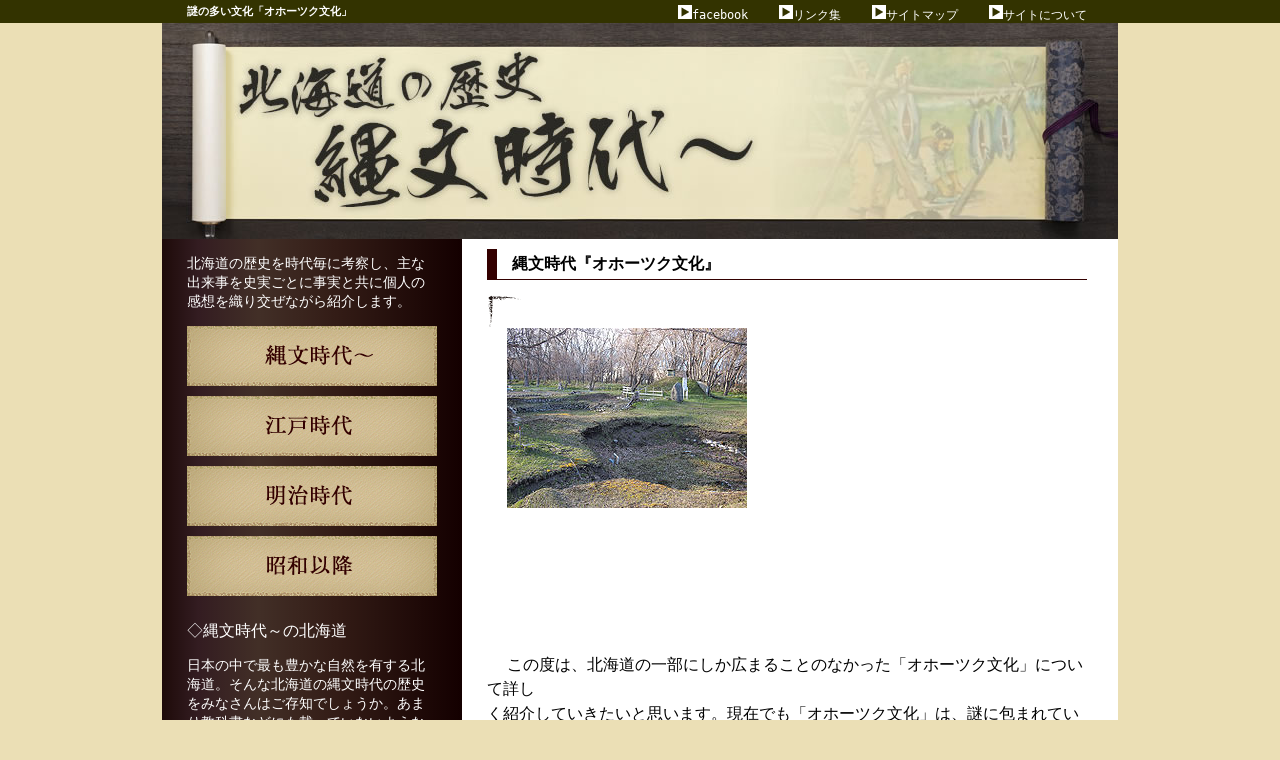

--- FILE ---
content_type: text/html; charset=UTF-8
request_url: http://hokkaido-history.jp/info/ohootuku/
body_size: 4417
content:
<!DOCTYPE html PUBLIC "-//W3C//DTD XHTML 1.0 Transitional//EN" "http://www.w3.org/TR/xhtml1/DTD/xhtml1-transitional.dtd">
<html xmlns="http://www.w3.org/1999/xhtml">
<head>
<meta http-equiv="Content-Type" content="text/html; charset=UTF-8" />
<title>縄文時代『オホーツク文化』  |  北海道の歴史</title>
<link href="http://hokkaido-history.jp/wp-content/themes/hokkaihis/common.css" rel="stylesheet" type="text/css" />
<link href="http://hokkaido-history.jp/wp-content/themes/hokkaihis/font.css" rel="stylesheet" type="text/css" />
<link href="http://hokkaido-history.jp/wp-content/themes/hokkaihis/margi.css" rel="stylesheet" type="text/css" />
<link href="http://hokkaido-history.jp/wp-content/themes/hokkaihis/ue.css" rel="stylesheet" type="text/css" />

<link rel='dns-prefetch' href='//s.w.org' />
		<script type="text/javascript">
			window._wpemojiSettings = {"baseUrl":"https:\/\/s.w.org\/images\/core\/emoji\/12.0.0-1\/72x72\/","ext":".png","svgUrl":"https:\/\/s.w.org\/images\/core\/emoji\/12.0.0-1\/svg\/","svgExt":".svg","source":{"concatemoji":"http:\/\/hokkaido-history.jp\/wp-includes\/js\/wp-emoji-release.min.js?ver=5.2.21"}};
			!function(e,a,t){var n,r,o,i=a.createElement("canvas"),p=i.getContext&&i.getContext("2d");function s(e,t){var a=String.fromCharCode;p.clearRect(0,0,i.width,i.height),p.fillText(a.apply(this,e),0,0);e=i.toDataURL();return p.clearRect(0,0,i.width,i.height),p.fillText(a.apply(this,t),0,0),e===i.toDataURL()}function c(e){var t=a.createElement("script");t.src=e,t.defer=t.type="text/javascript",a.getElementsByTagName("head")[0].appendChild(t)}for(o=Array("flag","emoji"),t.supports={everything:!0,everythingExceptFlag:!0},r=0;r<o.length;r++)t.supports[o[r]]=function(e){if(!p||!p.fillText)return!1;switch(p.textBaseline="top",p.font="600 32px Arial",e){case"flag":return s([55356,56826,55356,56819],[55356,56826,8203,55356,56819])?!1:!s([55356,57332,56128,56423,56128,56418,56128,56421,56128,56430,56128,56423,56128,56447],[55356,57332,8203,56128,56423,8203,56128,56418,8203,56128,56421,8203,56128,56430,8203,56128,56423,8203,56128,56447]);case"emoji":return!s([55357,56424,55356,57342,8205,55358,56605,8205,55357,56424,55356,57340],[55357,56424,55356,57342,8203,55358,56605,8203,55357,56424,55356,57340])}return!1}(o[r]),t.supports.everything=t.supports.everything&&t.supports[o[r]],"flag"!==o[r]&&(t.supports.everythingExceptFlag=t.supports.everythingExceptFlag&&t.supports[o[r]]);t.supports.everythingExceptFlag=t.supports.everythingExceptFlag&&!t.supports.flag,t.DOMReady=!1,t.readyCallback=function(){t.DOMReady=!0},t.supports.everything||(n=function(){t.readyCallback()},a.addEventListener?(a.addEventListener("DOMContentLoaded",n,!1),e.addEventListener("load",n,!1)):(e.attachEvent("onload",n),a.attachEvent("onreadystatechange",function(){"complete"===a.readyState&&t.readyCallback()})),(n=t.source||{}).concatemoji?c(n.concatemoji):n.wpemoji&&n.twemoji&&(c(n.twemoji),c(n.wpemoji)))}(window,document,window._wpemojiSettings);
		</script>
		<style type="text/css">
img.wp-smiley,
img.emoji {
	display: inline !important;
	border: none !important;
	box-shadow: none !important;
	height: 1em !important;
	width: 1em !important;
	margin: 0 .07em !important;
	vertical-align: -0.1em !important;
	background: none !important;
	padding: 0 !important;
}
</style>
	<link rel='stylesheet' id='wp-block-library-css'  href='http://hokkaido-history.jp/wp-includes/css/dist/block-library/style.min.css?ver=5.2.21' type='text/css' media='all' />
<link rel='https://api.w.org/' href='http://hokkaido-history.jp/wp-json/' />
<link rel="EditURI" type="application/rsd+xml" title="RSD" href="http://hokkaido-history.jp/xmlrpc.php?rsd" />
<link rel="wlwmanifest" type="application/wlwmanifest+xml" href="http://hokkaido-history.jp/wp-includes/wlwmanifest.xml" /> 
<link rel='prev' title='北海道旧土人保護法の制定' href='http://hokkaido-history.jp/info/hogo-2/' />
<link rel='next' title='『食文化』' href='http://hokkaido-history.jp/info/syokubunnka/' />
<meta name="generator" content="WordPress 5.2.21" />
<link rel='shortlink' href='http://hokkaido-history.jp/?p=81' />
<link rel="alternate" type="application/json+oembed" href="http://hokkaido-history.jp/wp-json/oembed/1.0/embed?url=http%3A%2F%2Fhokkaido-history.jp%2Finfo%2Fohootuku%2F" />
<link rel="alternate" type="text/xml+oembed" href="http://hokkaido-history.jp/wp-json/oembed/1.0/embed?url=http%3A%2F%2Fhokkaido-history.jp%2Finfo%2Fohootuku%2F&#038;format=xml" />

</head>

<body>
<div class="ue_hed23">
  <div class="ue_hed956">
    <div class="ue_hed_h1">
    <h1>謎の多い文化「オホーツク文化」</h1>
    <!--  <h1>北海道の歴史 | 北海道の歴史を時代ごとに考察</h1> -->
    </div>
    <div class="sitemap_menu2">
      <img src="http://hokkaido-history.jp/wp-content/themes/hokkaihis/img/img01.png" alt="facebook"       width="14" height="14" /><a href="https://facebook.com">facebook</a>　　
      <img src="http://hokkaido-history.jp/wp-content/themes/hokkaihis/img/img01.png" alt="リンク集"       width="14" height="14" /><a href="http://hokkaido-history.jp/links">リンク集</a>　　
      <img src="http://hokkaido-history.jp/wp-content/themes/hokkaihis/img/img01.png" alt="サイトマップ"   width="14" height="14" /><a href="http://hokkaido-history.jp/sitemap">サイトマップ</a>　　
      <img src="http://hokkaido-history.jp/wp-content/themes/hokkaihis/img/img01.png" alt="サイトについて" width="14" height="14" /><a href="http://hokkaido-history.jp/about">サイトについて</a>
    </div><br clear="all" />
  </div>
</div>


<div class="topimg956_216"><a href="http://hokkaido-history.jp/"><img src="http://hokkaido-history.jp/wp-content/themes/hokkaihis/img/jomontop.jpg" width="956" height="216" alt="北海道の歴史" /></a></div>



<script type="text/javascript" src="http://maps.googleapis.com/maps/api/js?sensor=false"></script>
<script type="text/javascript" src="http://hokkaido-history.jp/wp-content/themes/hokkaihis/js/gmap_editor_init.js"></script>



<div class="main">


 <div class="main_L630">
    <div class="mainL_txt1"> 北海道の歴史を時代毎に考察し、主な出来事を史実ごとに事実と共に個人の感想を織り交ぜながら紹介します。</div>
    <div class="menu250"><a href="http://hokkaido-history.jp/jomon"><img src="http://hokkaido-history.jp/wp-content/themes/hokkaihis/img/menu1.png" width="250" height="60" alt="縄文時代〜" /></a></div>
    <div class="menu250"><a href="http://hokkaido-history.jp/edo"><img src="http://hokkaido-history.jp/wp-content/themes/hokkaihis/img/menu2.png" width="250" height="60" alt="江戸時代" /></a></div>
    <div class="menu250"><a href="http://hokkaido-history.jp/meiji"><img src="http://hokkaido-history.jp/wp-content/themes/hokkaihis/img/menu3.png" width="250" height="60" alt="明治時代" /></a></div>
    <div class="menu250"><a href="http://hokkaido-history.jp/showa"><img src="http://hokkaido-history.jp/wp-content/themes/hokkaihis/img/menu4.png" width="250" height="60" alt="昭和以降" /></a></div>

    <div class="mainL_txtmida"> ◇縄文時代～の北海道</div>
    <div class="mainL_txt1"> 
<p>日本の中で最も豊かな自然を有する北海道。そんな北海道の縄文時代の歴史をみなさんはご存知でしょうか。あまり教科書などにも載っていないようなので、結構マニアックな歴史かもしれません。日本全体としての縄文時代の歴史は知っているが、北海道に限定されると全く分からないという人が多いと思われます。私も最近までは、全然知りませんでした。<br />実は、北海道は日本のほかの地方とは、少し違う歴史・文化を歩んでいるのです。この度は、北海道が縄文時代でどのような歴史を歩んできたのかを少しずつ紹介していきたいと思います。<br /><br /></p>
</div>

  </div>


  <div class="main_R600">
    <div class="mida"> 
      <div class="mida_bg"></div>
    縄文時代『オホーツク文化』    </div>
    <div class="bg_001"><img src="http://hokkaido-history.jp/wp-content/themes/hokkaihis/img/bg001.png" width="600" height="33" alt="かっこ1" /></div>
    <div class="det_p262"><img width="240" height="180" src="http://hokkaido-history.jp/wp-content/uploads/2014/05/240px-Moyoro_Shell_Midden.jpg" class="attachment-single-post-thumbnail size-single-post-thumbnail wp-post-image" alt="縄文時代『オホーツク文化』" /></div>
    <div class="det_txt"><p><span style="line-height: 1.5em;">　 この度は、北海道の一部にしか広まることのなかった「オホーツク文化」について詳し</span></p>
<p>く紹介していきたいと思います。現在でも「オホーツク文化」は、謎に包まれていること</p>
<p>が多く、文化のルーツさえも謎に包まれている奥の深い文化です。</p>
<p>&nbsp;</p>
<p>　 北海道が、本州とは別の時代を過ごしていた続縄文時代。そんな続縄文時代の続縄文文</p>
<p>化も定着してきて慣れ親しんでいた5世紀の終わりごろ、北海道の東部やオホーツク海岸</p>
<p>沿いでは、続縄文文化とはまったく異なる文化が芽生え始めました。それが「ホーツク文</p>
<p>化」です。</p>
<p>　 「オホーツク文化」は、オホーツク海岸沿いだけでなく、北海道の東部や道北にも広ま</p>
<p>っていたと考えられていて、樺太や千島のほうでも広まっていたようです。</p>
<p>「オホーツク文化」がどこから広まってきたかというのは、樺太南部で少数民族である</p>
<p>ニヴフによって始まったのではないかとされていますが、はっきりとは分かっておらず謎</p>
<p>に包まれたままです。</p>
<p>　 「オホーツク文化」が広まっていた時代は、本州の時代と照らし合わせると、弥生時代</p>
<p>の終わりごろから、古墳時代や奈良時代を経て平安時代の中期頃に相当します。</p>
<p>「オホーツク文化」を取り入れて生活をしていたオホーツク人は、沿岸部に住んでいた</p>
<p>ので食べ物には困っておらず、船を利用して捕鯨やアザラシやトドなどの海獣狩りを盛ん</p>
<p>に行っていました。漁業以外では、山で狩をして肉や毛皮を手に入れたり、犬を家畜とし</p>
<p>て育てていたそうです。日本で犬食文化が広まっていたとされているのも、この時代で</p>
<p>す。</p>
<p>日本のほかの文化では、見られないような特徴を持っているので、日本の考古学史上で</p>
<p>もっとも異質な文化とされているのが「オホーツク文化」です。</p>
<p>そして「オホーツク文化」は、約800年続いたとされており、北海道でいうと擦文文化</p>
<p>が終わりかけていたころに、オホーツク文化は突然消えてしまいました。消えてしまった</p>
<p>理由に関しては、現在でも謎に包まれたままですが、オホーツク海岸沿いで「オホーツク</p>
<p>文化」が広まっていたということははっきりとした事実のようです。</p>
<p>　 ここまで謎に包まれている文化だと、ロマンが感じられ自分でいろいろと調べたくな</p>
<p>ってしまいますね。「オホーツク文化」に関しての本をご存知の方は、ぜひ教えてくださ</p>
<p>い。</p>
</div>
    <br clear="all" />
    <div class="bg_002"><img src="http://hokkaido-history.jp/wp-content/themes/hokkaihis/img/bg002.png" width="600" height="33" alt="かっこ2" /></div>
    <div class="com600">
      <div class="fb-comments" data-href="http://hokkaido-history.jp/info/ohootuku/" data-num-posts="4" data-width="576"></div>
    </div>
  </div>
  <br clear="all" />
</div>

<div class="ue_foot50">
  <div class="ue_foot_f20b">北海道の歴史</div>
  <div class="ue_foot_f11b"> Copyright © 2013 北海道の歴史 All Rights Reserved.</div>
</div>

<script type='text/javascript' src='http://hokkaido-history.jp/wp-includes/js/wp-embed.min.js?ver=5.2.21'></script>

</body>
</html>


--- FILE ---
content_type: text/css
request_url: http://hokkaido-history.jp/wp-content/themes/hokkaihis/common.css
body_size: 3072
content:
@charset "UTF-8";
/* CSS Document */

*{
	margin:0;
	padding:0;
}
a,a:hover{
	text-decoration:none;
	border:none;
	color: #000;
	margin:0;
	padding:0;
}
body{
	background-color: #EBDFB5;
}
.header {
	height: 27px;
	margin-bottom: 30px;
}
h1{
	font-size:11px;
}.ue_hed01 {
	/* [disabled]width: 906px; */
	padding-top: 5px;
	color: #FFF;
	text-align: right;
	background-color: #3399CC;
	padding-right: 80px;
	margin-right: auto;
	margin-left: auto;
	height: 20px;
	border-bottom-width: 2px;
	border-bottom-style: solid;
	border-bottom-color: #FFF;
}
.ue_hed02 {
	font-size: 11px;
	width: 130px;
	float: left;
	padding-top: 5px;
	padding-bottom: 5px;
	color: #FFF;
}
.ue_hed00 {
	width: 956px;
	margin-right: auto;
	margin-left: auto;
}
.topimg {
	width: 956px;
	margin-right: auto;
	margin-left: auto;
}
.ue_main {
	width: 707px;
	margin-right: 14px;
	margin-left: 20px;
	float: left;
}
.ue_main00 {
	width: 931px;
	margin-right: auto;
	margin-bottom: 20px;
	margin-left: auto;
	padding-left: 25px;
}
.ue_sidebox0 {
	width: 200px;
	margin-right: auto;
	margin-left: auto;
	float: left;
}
.ue_sidebox1 {
	background-color: #FFF;
	width: 188px;
	margin-right: auto;
	margin-left: auto;
	border-right-width: 1px;
	border-left-width: 1px;
	border-right-style: solid;
	border-left-style: solid;
	border-right-color: #A5C9FF;
	border-left-color: #A5C9FF;
	padding-right: 5px;
	padding-left: 5px;
}
.footer {
	margin-right: auto;
	margin-left: auto;
	background-color: #3399CC;
	padding-top: 10px;
	padding-bottom: 5px;
	padding-left: 30px;
	padding-right: 30px;
	border-top-width: 2px;
	border-top-style: solid;
	border-top-color: #FFF;
}
.foot1 {
	background-color: #69F;
	margin-right: auto;
	margin-left: auto;
	width: 100%;
}
.foot2 {
	font-size: 12px;
	background-color: #FFF;
	width: 100%;
	margin-right: auto;
	margin-left: auto;
	padding-top: 5px;
	height: 25px;
}
li {
	list-style-type:none;
}
.linehe70 {
	line-height:70px;
}
.linehe32 {
	line-height:21px;
	padding-top: 16px;
	padding-bottom: 11px;
}
.boder_ue_R1 {
	border-right:solid #99CCFF 1px;
}
.boder_ue_L1 {
	border-left:solid #FFF 1px;
}
.menu00  a{
	color: #FFF;
}
.menu00  a:hover{
	color: #FF0;
}
.katemoji {
	font-size: 90%;
	margin-right: auto;
	margin-left: auto;
	padding-left: 15px;
	background-color: #FFF;
	padding-top: 5px;
}
.hokbo_foot01 {
	font-size: 20px;
	font-weight: bold;
	color: #FFF;
	width: 150px;
	float: left;
	padding-top: 10px;
	margin-right: 15px;
}
.hokbo_foot02 {
	width: 780px;
	float: left;
	color: #FFF;
}
.hokbo_footmenu1 {
	font-size: 14px;
	float: left;
	width: 100px;
	margin-right: 25px;
}
.hokbo_footcopy {
	font-size: 10px;
	padding-top: 5px;
	float: left;
	width: 280px;
}
.top_cowimg {
	height: 65px;
	width: 100px;
	float: left;
	margin-right: 15px;
	padding-top: 65px;
	padding-left: 200px;
}
.footer00 {
	margin-right: auto;
	margin-left: auto;
	width: 956px;
}
.hokbo_menubox01 {
	float: left;
	width: 130px;
	margin-right: 20px;
}
.menu_rogo {
	width: 130px;
	margin-right: auto;
	margin-left: auto;
	/* [disabled]float: left; */
}
.side_menu {
	color: #FFF;
	background-color: #000;
	height: 50px;
	width: 130px;
	float: left;
}
.hokbo_menubox01 ul {
	width: 130px;
}
.hokbo_menubox01 li {
	width: 128px;
	color: #FFF;
	background: #45484d; /* Old browsers */
	background: -moz-linear-gradient(top,  #45484d 0%, #000000 100%); /* FF3.6+ */
	background: -webkit-gradient(linear, left top, left bottom, color-stop(0%,#45484d), color-stop(100%,#000000)); /* Chrome,Safari4+ */
	background: -webkit-linear-gradient(top,  #45484d 0%,#000000 100%); /* Chrome10+,Safari5.1+ */
	background: -o-linear-gradient(top,  #45484d 0%,#000000 100%); /* Opera 11.10+ */
	background: -ms-linear-gradient(top,  #45484d 0%,#000000 100%); /* W3C */

filter: progid:DXImageTransform.Microsoft.gradient( startColorstr='#45484d', endColorstr='#000000',GradientType=0 ); /* IE6-9 */
	font-family: "ＭＳ Ｐ明朝", "MS PMincho", "ヒラギノ明朝 Pro W3", "Hiragino Mincho Pro", serif;
	font-size: 18px;
	margin-bottom: 10px;
	height: 48px;
	line-height: 48px;
	border: 1px solid #000;
}
.hokbo_menubox01 ul li a {
	color: #FFF;
	display: block;
	width: 113px;
	padding-left: 15px;
}
.hokbo_menubox01 ul li a:hover {
	color: #FF0;
	background: #000000; /* Old browsers */

background: -moz-linear-gradient(top,  #000000 0%, #45484d 100%); /* FF3.6+ */

background: -webkit-gradient(linear, left top, left bottom, color-stop(0%,#000000), color-stop(100%,#45484d)); /* Chrome,Safari4+ */

background: -webkit-linear-gradient(top,  #000000 0%,#45484d 100%); /* Chrome10+,Safari5.1+ */

background: -o-linear-gradient(top,  #000000 0%,#45484d 100%); /* Opera 11.10+ */

background: -ms-linear-gradient(top,  #000000 0%,#45484d 100%); /* IE10+ */

background: linear-gradient(to bottom,  #000000 0%,#45484d 100%); /* W3C */

filter: progid:DXImageTransform.Microsoft.gradient( startColorstr='#000000', endColorstr='#45484d',GradientType=0 ); /* IE6-9 */


}
.imgboxside1 {
	width: 130px;
	margin-right: auto;
	margin-left: auto;
	text-align: center;
	padding-top: 30px;
}
.hokbo_erea1 {
	float: left;
	width: 748px;
	margin-right: auto;
	margin-left: auto;
	border: 1px solid #CCC;
}
.erea_title {
	color: #FFF;
	background-color: background
: #45484d; /* Old browsers */  							background: -moz-linear-gradient(top,  #45484d 0%, #000000 98%); /* FF3.6+ */
	background: -webkit-gradient(linear, left top, left bottom, color-stop(0%,#45484d), color-stop(98%,#000000)); /* Chrome,Safari4+ */
	background: -webkit-linear-gradient(top,  #45484d 0%,#000000 98%); /* Chrome10+,Safari5.1+ */
	background: -o-linear-gradient(top,  #45484d 0%,#000000 98%); /* Opera 11.10+ */
	background: -ms-linear-gradient(top,  #45484d 0%,#000000 98%); /* IE10+ */
	background: linear-gradient(to bottom,  #45484d 0%,#000000 98%); /* W3C */
filter: progid:DXImageTransform.Microsoft.gradient( startColorstr='#45484d', endColorstr='#000000',GradientType=0 ); /* IE6-9 */;
	/* [disabled]height: 22px; */
	padding-left: 15px;
	padding-top: 4px;
	font-size: 18px;
	font-family: "ヒラギノ角ゴ Pro W3", "Hiragino Kaku Gothic Pro", "メイリオ", Meiryo, Osaka, "ＭＳ Ｐゴシック", "MS PGothic", sans-serif;
	padding-bottom: 4px;
	margin-bottom: 15px;
	margin-right: auto;
	margin-left: auto;
}
.hokbo_erea2 {
	width: 348px;
	margin-left: 14px;
	float: left;
	margin-bottom: 15px;
	height: 148px;
	border: 1px solid #CCC;
	margin-right: 6px;
}
.erea_img {
	height: 148px;
	width: 200px;
	float: left;
}
.hokbo_erea_list1 {
	font-size: 12px;
	background-color: #FFF;
	width: 348px;
	border: 1px solid #CCC;
}
.hokbo_erealist1_1_1 {
	width: 50px;
	margin-right: 15px;
	padding-left: 10px;
	float: left;
	text-align: center;
}
.hokbo_erealist1_1 {
	width: 348px;
	margin-right: auto;
	margin-left: auto;
	height: 18px;
	padding-top: 2px;
}
.hokbo_erealist1_1_2 {
	width: 273px;
	float: left;
}
.hokbo_erealist1_2 {
	background-color: #E1E1E1;
	height: 18px;
	width: 348px;
	padding-top: 2px;
	margin-right: auto;
	margin-left: auto;
}
.hokbo_dttxtbox0 {
	float: left;
	width: 330px;
}
.hokbo_dttitle {
	font-family: "ＭＳ Ｐ明朝", "MS PMincho", "ヒラギノ明朝 Pro W3", "Hiragino Mincho Pro", serif;
	font-size: 17px;
	width: 330px;
	font-weight: bold;
	float: left;
	margin-bottom: 15px;
	padding-top: 5px;
}
.hokbo_dttxt {
	font-size: 13px;
	float: left;
	width: 330px;
	line-height: 2.8em;
}
.hokbo_dtmap {
	width: 698px;
	border: 1px solid #CCC;
	margin-right: auto;
	margin-left: auto;
	margin-bottom: 30px;
}
.hokbo_come0 {
	width: 698px;
	margin-right: auto;
	margin-left: auto;
	border: 1px solid #CCC;
	margin-bottom: 30px;
}
.hokbo_cometitle {
	color: #FFF;
	background-color: background
: #45484d; /* Old browsers */  								background: -moz-linear-gradient(top,  #45484d 0%, #000000 98%); /* FF3.6+ */
	background: -webkit-gradient(linear, left top, left bottom, color-stop(0%,#45484d), color-stop(98%,#000000)); /* Chrome,Safari4+ */
	background: -webkit-linear-gradient(top,  #45484d 0%,#000000 98%); /* Chrome10+,Safari5.1+ */
	background: -o-linear-gradient(top,  #45484d 0%,#000000 98%); /* Opera 11.10+ */
	background: -ms-linear-gradient(top,  #45484d 0%,#000000 98%); /* IE10+ */
	background: linear-gradient(to bottom,  #45484d 0%,#000000 98%); /* W3C */
filter: progid:DXImageTransform.Microsoft.gradient( startColorstr='#45484d', endColorstr='#000000',GradientType=0 ); /* IE6-9 */;
	width: 683px;
	font-family: "ヒラギノ角ゴ Pro W3", "Hiragino Kaku Gothic Pro", "メイリオ", Meiryo, Osaka, "ＭＳ Ｐゴシック", "MS PGothic", sans-serif;
	font-size: 18px;
	/* [disabled]height: 22px; */
	padding-left: 15px;
	padding-top: 4px;
	margin-right: auto;
	margin-left: auto;
	margin-bottom: 10px;
	padding-bottom: 4px;
	float: left;
}
.hokbo_cometxt {
	width: 668px;
	margin-right: auto;
	margin-left: auto;
	float: left;
	padding-right: 15px;
	padding-left: 15px;
	margin-bottom: 10px;
}
.hokbo_dt1 {
	float: left;
	width: 748px;
	margin-right: auto;
	margin-left: auto;
	border: 1px solid #CCC;
}
.hokbo_dt2 {
	width: 350px;
	margin-left: 25px;
	float: left;
	margin-right: 20px;
	margin-bottom: 30px;
}
.dt_img {
	height: 300px;
	width: 350px;
	margin-bottom: 20px;
}
.hokbo_dt_list1 {
	font-size: 12px;
	background-color: #FFF;
	width: 348px;
	border: 1px solid #CCC;
}
.hokbo_dtlist1_1_1 {
	width: 50px;
	margin-right: 15px;
	padding-left: 10px;
	float: left;
	text-align: center;
}
.hokbo_dtlist1_1 {
	width: 348px;
	margin-right: auto;
	margin-left: auto;
	/* [disabled]height: 18px; */
	padding-top: 2px;
}
.hokbo_dtlist1_1_2 {
	width: 273px;
	float: left;
}
.hokbo_dtlist1_2 {
	background-color: #E1E1E1;
	/* [disabled]height: 18px; */
	width: 348px;
	padding-top: 2px;
	margin-right: auto;
	margin-left: auto;
}.hokbo_ereamap {
	height: 298px;
	width: 718px;
	border: 1px solid #CCC;
	margin-right: auto;
	margin-left: auto;
	margin-bottom: 30px;
}
.hokbo_erea3 {
	font-family: "ＭＳ Ｐ明朝", "MS PMincho", "ヒラギノ明朝 Pro W3", "Hiragino Mincho Pro", serif;
	font-size: 17px;
	float: left;
	padding-left: 15px;
	padding-top: 5px;
	margin-bottom: 5px;
	width: 133px;
	font-weight: bold;
}
.hokbo_erea4 {
	font-size: 12px;
	padding-left: 15px;
	float: left;
	width: 123px;
	padding-right: 10px;
	line-height: 1.3em;
}
.hokbo_erea3 a:hover {
	color: #900;
}
.hokbo_ereatxt {
	width: 708px;
	margin-right: auto;
	margin-left: auto;
	margin-bottom: 15px;
	border: 1px dotted #CCC;
	border-radius: 5px;
	padding: 5px;
}
.otaru_L2 {
	background-color: #3399CC;
	float: left;
	width: 25px;
	height: 500px;
	border-radius: 0px 0px 12px 12px;
}
.otaru_L3 {
	width: 270px;
}
.aba_L2 {
	width: 280px;
	margin-right: auto;
	margin-left: auto;
}
.otaru_menu {
	height: 30px;
	width: 200px;
	border-bottom-width: 1px;
	border-bottom-style: solid;
	border-bottom-color: #3399CC;
	font-size: 18px;
	padding-left: 15px;
	padding-top: 10px;
}
.otaru_menu:hover {
	height: 30px;
	width: 200px;
	border-bottom-width: 1px;
	border-bottom-style: solid;
	border-bottom-color: #3399CC;
	font-size: 18px;
	padding-left: 15px;
	padding-top: 10px;
	background-color: #F99;
	color: #FFF;
}
.otaru_hedbg {
	background-color: #3399CC;
	height: 25px;
	width: 25px;
	float: left;
	margin-right: 770px;
	margin-bottom: 0px;
}
.otaru_menu  a{
	display:block;
	color: #000;
}
.otaru_menu  a:hover{
	color: #FFF;
}
.otaru_menu p {
	padding-top: 10px;
	padding-left: 15px;
	margin-bottom: 10px;
}
.details_mida {
	font-size: 18px;
	margin-bottom: 15px;
	padding-left: 15px;
	width: 580px;
	font-weight: bold;
	font-family: "ＭＳ Ｐ明朝", "MS PMincho", "ヒラギノ明朝 Pro W3", "Hiragino Mincho Pro", serif;
}
.details_txt {
	font-size: 14px;
	margin-bottom: 15px;
	line-height: 1.5em;
	width: 565px;
	background-color: #FFF;
	padding: 15px;
	border-radius: 8px;
}
.details_img {
	float: left;
	height: 270px;
	width: 360px;
	margin-right: 15px;
	margin-bottom: 15px;
}
.details_sbox0 {
	float: left;
	width: 210px;
	margin-bottom: 15px;
	background-color: #FFF;
	padding-left: 10px;
	padding-top: 3px;
	border-radius: 5px;
}
.otaru_map {
	height: 248px;
	width: 590px;
	margin-bottom: 15px;
	border: 1px solid #3399CC;
}
.commentbox {
	width: 590px;
	border: 1px solid #3399CC;
	background-color: #FFF;
}
.comment_mida {
	color: #FFF;
	background-color: #3399CC;
	width: 580px;
	margin-bottom: 10px;
	padding-left: 10px;
	padding-top: 10px;
	padding-bottom: 10px;
}
.comment_txt {
	width: 570px;
	margin-bottom: 10px;
	padding-right: 10px;
	padding-left: 10px;
}
.details_s1 {
	font-size: 11px;
	color: #3399CC;
	margin-bottom: 2px;
}
.details_s2 {
	font-size: 11px;
	color: #333333;
	margin-bottom: 5px;
}
.aba_title {
	font-family: "ＭＳ Ｐ明朝", "MS PMincho", "ヒラギノ明朝 Pro W3", "Hiragino Mincho Pro", serif;
	font-size: 50px;
	font-weight: bold;
	color: #06C;
	text-align: center;
	width: 250px;
	margin-right: auto;
	margin-left: auto;
	padding-top: 20px;
	padding-bottom: 30px;
}
.aba_menu1 {
	font-family: "ＭＳ Ｐ明朝", "MS PMincho", "ヒラギノ明朝 Pro W3", "Hiragino Mincho Pro", serif;
	font-size: 20px;
	color: #333;
	height: 40px;
	width: 190px;
	margin-right: auto;
	margin-left: auto;
	padding-top: 20px;
	padding-left: 60px;
	background-image: url(../img/menubg80white.png);
	background-repeat: repeat-x;
	cursor: pointer;
}
.aba_menu2 {
	font-family: "ＭＳ Ｐ明朝", "MS PMincho", "ヒラギノ明朝 Pro W3", "Hiragino Mincho Pro", serif;
	font-size: 20px;
	color: #333;
	height: 40px;
	width: 190px;
	margin-right: auto;
	margin-left: auto;
	padding-top: 20px;
	padding-left: 60px;
	;
	background-image: url(../img/menubg50white.png);
	background-repeat: repeat-x;
	cursor: pointer;
}
.aba_menu1:hover {
	background-image: url(../img/menubg80blue.png);
	background-repeat: repeat-x;
}
.aba_menu2:hover {
	background-image: url(../img/menubg50blue.png);
	background-repeat: repeat-x;
}
.aba_ichiran {
	width: 552px;
	background-color: #FFF;
	padding: 15px;
	margin-right: auto;
	margin-left: auto;
	border: 1px solid #09C;
	margin-bottom: 15px;
	border-radius: 8px;
}
.aba_ichiL {
	width: 380px;
	float: left;
	margin-right: 20px;
}
.aba_ichiR {
	float: left;
	height: 80px;
	width: 150px;
}
.aba_ichi_title {
	font-weight: bold;
	margin-bottom: 5px;
	font-family: "ＭＳ Ｐ明朝", "MS PMincho", "ヒラギノ明朝 Pro W3", "Hiragino Mincho Pro", serif;
	font-size: 18px;
}
.aba_ichi_txt {
	font-size: 12px;
	color: #666;
	line-height: 1.1em;
}
.hed_kushiro {
	background-color: #FFF;
	width: 916px;
	margin-right: auto;
	margin-left: auto;
	padding: 10px;
}
.wrapper_kushiro {
	background-color: #003366;
	width: 936px;
	margin-right: auto;
	margin-left: auto;
	padding-right: 10px;
	padding-left: 10px;
}
.main_kushiro {
	background-color: #FFF;
	width: 936px;
	margin-right: auto;
	margin-left: auto;
	margin-bottom: 10px;
}
.foot_kushiro {
	color: #FFF;
	background-color: #036;
	width: 936px;
	margin-right: auto;
	margin-left: auto;
	padding-top: 10px;
	padding-bottom: 10px;
}
.rogo_kushiro {
	float: left;
	width: 270px;
	margin-right: auto;
	margin-left: auto;
	margin-bottom: 5px;
}
.kusshiro_h1 {
	font-family: "ヒラギノ角ゴ Pro W3", "Hiragino Kaku Gothic Pro", "メイリオ", Meiryo, Osaka, "ＭＳ Ｐゴシック", "MS PGothic", sans-serif;
	font-size: 20px;
	color: #000;
	font-weight: bold;
	text-align: right;
	float: left;
	width: 646px;
	padding-top: 10px;
	padding-bottom: 20px;
}
.kushiro_sitemap_menu1 {
	text-align: right;
	float: left;
	width: 646px;
	font-size: 12px;
	line-height: 12px;
	height: 12px;
	font-family: "ＭＳ ゴシック", "MS Gothic", "Osaka－等幅", Osaka-mono, monospace;
}
.sitemap_menu2 {
	text-align: right;
	float: left;
	width: 420px;
	font-size: 12px;
	height: 15px;
	font-family: "ＭＳ ゴシック", "MS Gothic", "Osaka－等幅", Osaka-mono, monospace;
	padding-top: 5px;
}
.kushiro_menu1box {
	width: 916px;
	margin-right: auto;
	margin-left: auto;
}
.kushiro_menu1_1 {
	float: left;
	height: 50px;
	width: 130px;
	margin-right: 1px;
}
.kushiro_menu1_2 {
	float: left;
	height: 50px;
	width: 130px;
}
.kushiro_ft1 {
	font-family: "ヒラギノ角ゴ Pro W3", "Hiragino Kaku Gothic Pro", "メイリオ", Meiryo, Osaka, "ＭＳ Ｐゴシック", "MS PGothic", sans-serif;
	font-size: 20px;
	font-weight: bold;
	text-align: center;
	margin-right: auto;
	margin-left: auto;
}
.kushiro_ft2 {
	font-size: 11px;
	text-align: center;
	margin-right: auto;
	margin-left: auto;
}
.ue_hed23 {
	height: 23px;
	background-color: #330;
	color: #FFF;
}
.topimg956_100 {
	height: 100px;
	width: 956px;
	margin-right: auto;
	margin-left: auto;
}
.topimg956_400 {
	height: 400px;
	width: 956px;
	margin-right: auto;
	margin-left: auto;
}
.topimg956_216 {
	height: 216px;
	width: 956px;
	margin-right: auto;
	margin-left: auto;
}
.menu50 {
	background-image: url(../img/menubg.jpg);
	height: 50px;
	margin-right: auto;
	margin-left: auto;
	text-align: center;
}
.main {
	background-color: #FFF;
	width: 956px;
	margin-right: auto;
	margin-left: auto;
	/* [disabled]padding-top: 30px; */
	/* [disabled]padding-right: 25px; */
	/* [disabled]padding-left: 25px; */
	padding-bottom: 30px;
}
.menu1_1 {
	float: left;
	height: 50px;
	width: 128px;
	border-left-width: 1px;
	border-left-style: solid;
	border-left-color: #FFF;
}
.menu1_2 {
	float: left;
	height: 50px;
	width: 128px;
	border-left-width: 1px;
	border-left-style: solid;
	border-left-color: #FFF;
	border-right-width: 1px;
	border-right-style: solid;
	border-right-color: #FFF;
}
.menu_center {
	margin-right: auto;
	margin-left: auto;
	width: 904px;
}
.ue_foot50 {
	margin-right: auto;
	margin-left: auto;
	text-align: center;
	padding-top: 5px;
	padding-bottom: 5px;
	height: 40px;
	background-color: #330;
}
.ue_foot_f20b {
	font-family: "ヒラギノ角ゴ Pro W3", "Hiragino Kaku Gothic Pro", "メイリオ", Meiryo, Osaka, "ＭＳ Ｐゴシック", "MS PGothic", sans-serif;
	font-size: 20px;
	font-weight: bold;
	color: #FFF;
	margin-right: auto;
	margin-left: auto;
	line-height: 1em;
}
.ue_foot_f11b {
	font-family: "ヒラギノ角ゴ Pro W3", "Hiragino Kaku Gothic Pro", "メイリオ", Meiryo, Osaka, "ＭＳ Ｐゴシック", "MS PGothic", sans-serif;
	font-size: 11px;
	color: #FFF;
	margin-right: auto;
	margin-left: auto;
}
.ue_hed_h1 {
	font-family: "ヒラギノ角ゴ Pro W3", "Hiragino Kaku Gothic Pro", "メイリオ", Meiryo, Osaka, "ＭＳ Ｐゴシック", "MS PGothic", sans-serif;
	font-size: 13px;
	font-weight: bold;
	line-height: 23px;
	height: 23px;
	float: left;
	width: 480px;
}
.ue_hed956 {
	width: 906px;
	margin-right: auto;
	margin-left: auto;
	padding-right: 25px;
	padding-left: 25px;
}
.menu250 {
	height: 60px;
	width: 250px;
	margin-bottom: 10px;
	margin-right: auto;
	margin-left: auto;
}
.sitemap_menu2 a{
	color:#FFFFFF;
}


--- FILE ---
content_type: text/css
request_url: http://hokkaido-history.jp/wp-content/themes/hokkaihis/font.css
body_size: 603
content:
.for {
	color: #FF0000;
}
.forBo {
	font-weight: bold;
}
.forBi12 {
	color: #FF0000;
	font-size: 120%;
}
.forBoBi12 {
	font-weight: bold;
	color: #FF0000;
	font-size: 120%;
}
.forBoBi15 {
	font-weight: bold;
	color: #FF0000;
	font-size: 150%;
}
.fob {
	color: #990000;
}
.foW {
	color: #FFF;
}
.foblue {
	color: #0099CC;
}
.fobBo {
	font-weight: bold;
	color: #990000;
}
.fobBi12 {
	color: #990000;
	font-size: 120%;
}
.fobBoBi12 {
	font-weight: bold;
	color: #990000;
	font-size: 120%;
}
.fobBoBi15 {
	font-weight: bold;
	color: #990000;
	font-size: 150%;
}
.fobBoBi20 {
	font-size: 200%;
	font-weight: bold;
	color: #990000;
}

.foBo {
	font-weight: bold;
}
.fog {
	color: #030;
}
.fob120 {
	font-size: 120%;
	font-weight: bold;
}
.fob150 {
	font-size: 150%;
	font-weight: bold;
}
.fo120 {
	font-size: 120%;
}
.fo150 {
	font-size: 150%;
}
.fo90 {
	font-size: 90%;
}
.fo80 {
	font-size: 80%;
}
.fo90Blue {
	font-size: 90%;
	color: #069;
}
.fo200RB {
	font-size: 200%;
	line-height: normal;
	font-weight: bold;
	color: #FF0000;
}
.fo200BL {
	font-size: 200%;
	line-height: normal;
	font-weight: bold;
	color: #003399;
}
.fo200GR {
	font-size: 200%;
	line-height: normal;
	font-weight: bold;
	color: #006600;
}
.fo200BLwaku {
	font-size: 200%;
	line-height: normal;
	font-weight: bold;
	color: #003399;
	background: #D5FAFA;
	border: 1px dotted #003366;
	padding: 20px;
	width: auto;
}
.fo150RB {
	font-size: 150%;
	line-height: normal;
	font-weight: bold;
	color: #FF0000;
}
.fo200RBwaku {
	font-size: 200%;
	line-height: normal;
	font-weight: bold;
	color: #FF0000;
	background: #FFCC99;
	border: 1px dotted #990000;
	padding: 20px;
	width: auto;
}
.foShiro {
	color: #FFFFFF;
}
.fo150GR {
	font-size: 150%;
	line-height: normal;
	font-weight: bold;
	color: #006600;
}
.mida14pt {
	font-size: 14pt;
	font-weight: bold;
	color: #930;
}
.mida20pt {
	font-size: 20pt;
	font-weight: bold;
	color: #960;
}
.fo90redB {
	font-size: 90%;
	font-weight: bold;
	color: #F00;
}
.fo90red {
	font-size: 90%;
	color: #F00;
}
.fo120GR {
	font-size: 120%;
	line-height: normal;
	font-weight: bold;
	color: #006600;
}
.foGR_bold {
	line-height: normal;
	font-weight: bold;
	color: #006600;
}
.foBR_bold {
	line-height: normal;
	font-weight: bold;
	color: #900;
}
.foBR {
	line-height: normal;
	color: #900;
}
.fo90caption {
	font-size: 90%;
	line-height: 1.3em;
}
.y200 {
	font-size: 200%;
	color: #FDE200;
}
.B200 {
	font-size: 200%;
	color: #2EB8EF;
}
.eve_midashGreen {
	color: #060;
	margin-bottom: 8px;
	line-height: 1.3;
	font-size: 110%;
}
.fo300RB {
	font-size: 300%;
	line-height: normal;
	font-weight: bold;
	color: #FF0000;
}
.yomi_title {
	font-size: 120%;
	margin-bottom: 8px;
	letter-spacing: -0.05em;
}
.yomi_Hon {
	letter-spacing: -0.05em;
}
.yomi_iro_shimen {
	color: #F00;
}
.foBblack {
	font-weight: bolder;
	color: #000;
}
.foblack {
	color: #000;
}


--- FILE ---
content_type: text/css
request_url: http://hokkaido-history.jp/wp-content/themes/hokkaihis/margi.css
body_size: 571
content:
.mb05 {
	margin-bottom: 5px;
}
.mb10 {
	margin-bottom: 5px;
}
.mb15 {
	margin-bottom: 15px;
}
.mb20 {
	margin-bottom: 20px;
}
.mb30 {
	margin-bottom: 30px;
}
.mb30clear {
	clear: both;
	margin-bottom: 30px;
}
.mb50 {
	margin-bottom: 50px;
}
.mr05 {
	margin-right: 5px;
}
.mr10 {
	margin-right: 10px;
}
.mr15 {
	margin-right: 15px;
}
.mr20 {
	margin-right: 20px;
}
.mr40 {
	margin-right: 40px;
}
.ml30 {
	margin-left: 30px;
}
.ml30b15 {
	margin-bottom: 15px;
	margin-left: 30px;
}
.mlr0202 {
	margin-right: 2px;
	margin-left: 2px;
}
.mlr0505 {
	margin-right: 5px;
	margin-left: 5px;
}
.mlr1010 {
	margin-right: 10px;
	margin-left: 10px;
}
.mlr2020 {
	margin-right: 20px;
	margin-left: 20px;
}
.Rmb05 {
	margin-bottom: 10px;
	text-align: right;
}
.Rmb10 {
	margin-bottom: 5px;
	text-align: right;
}
.Rmb15 {
	margin-bottom: 15px;
	text-align: right;
}
.Rmb20 {
	margin-bottom: 20px;
	text-align: right;
}
.Rmb30 {
	margin-bottom: 30px;
	text-align: right;
}
.Rmb50 {
	margin-bottom: 50px;
	text-align: right;
}
.Cmb05 {
	margin-bottom: 10px;
	text-align: center;
}
.Cmb10 {
	margin-bottom: 5px;
	text-align: center;
}
.Cmb15 {
	margin-bottom: 15px;
	text-align: center;
}
.Cmb20 {
	margin-bottom: 20px;
	text-align: center;
}
.Cmb30 {
	margin-bottom: 30px;
	text-align: center;
}
.Cmb50 {
	margin-bottom: 50px;
	text-align: center;
}
.mr05 {
	margin-right: 5px;
}
.mr10 {
	margin-right: 10px;
}
.mr15 {
	margin-right: 15px;
}
.mr20 {
	margin-right: 20px;
}
.mlr0202 {
	margin-right: 2px;
	margin-left: 2px;
}
.mlr0505 {
	margin-right: 5px;
	margin-left: 5px;
}
.mlr1010 {
	margin-right: 10px;
	margin-left: 10px;
}
.mlr2020 {
	margin-right: 20px;
	margin-left: 20px;
}
.clear {
	font-size: 1px;
	line-height: 1px;
	clear: both;
}
.floL0 {
	float: left;
}
.floL5mb5 {
	float: left;
	margin-bottom: 5px;
	display: block;
	margin-right: 5px;
}
.floL10 {
	line-height: normal;
	display: block;
	float: left;
	margin: 0px 10px 5px 0px;
}
.floL15 {
	line-height: normal;
	display: block;
	float: left;
	margin: 0px 15px 5px 0px;
}
.floL20 {
	line-height: normal;
	display: block;
	float: left;
	margin: 0px 20px 5px 0px;
}
.floL30 {
	line-height: normal;
	display: block;
	float: left;
	margin: 0px 30px 5px 0px;
}
.floR10 {
	line-height: normal;
	display: block;
	float: right;
	margin: 0px 0px 5px 10px;
}
.floR15 {
	line-height: normal;
	display: block;
	float: right;
	margin: 0px 0px 5px 15px;
}
.floR20 {
	line-height: normal;
	display: block;
	float: right;
	margin: 0px 0px 5px 20px;
}
.w90 {
	width: 90%;
}
.w95 {
	width: 95%;
}
.center {
	text-align: center;
}
.floL20B30 {
	line-height: normal;
	display: block;
	float: left;
	margin: 0px 20px 30px 0px;
}
.floLboth20B30 {
	line-height: normal;
	display: block;
	float: left;
	margin: 0px 20px 30px;
}
.mb20clear {
	clear: both;
	margin-bottom: 20px;
}
.mb10clear {
	clear: both;
	margin-bottom: 10px;
}
.floLml50mr20mb30 {
	line-height: normal;
	display: block;
	float: left;
	margin: 0px 20px 30px 60px;
}
.floL10top15 {
	float: left;
	margin-top: 15px;
	margin-left: 10px;
}
.mt05 {
	margin-top: 5px;
}
.mt10 {
	margin-top: 10px;
}
.mbox3030 {
	height: 30px;
	width: 30px;
}
.mbox5050 {
	height: 50px;
	width: 50px;
}
.floL15b15 {
	line-height: normal;
	display: block;
	float: left;
	margin: 0px 15px 15px 0px;
}
.waku_h120 {
	height: 120px;
	width: 350px;
}
.waku_h130 {
	height: 130px;
	width: 350px;
}
.imcen {
	text-align: center;
	width: 100%;
	margin-right: auto;
	margin-left: auto;
	margin-bottom: 10px;
}


--- FILE ---
content_type: text/css
request_url: http://hokkaido-history.jp/wp-content/themes/hokkaihis/ue.css
body_size: 3572
content:
@charset "UTF-8";
/* CSS Document */

.ue_lineupbox0 {
	width: 705px;
	margin-right: auto;
	margin-left: auto;
	border-right-width: 1px;
	border-left-width: 1px;
	border-right-style: solid;
	border-left-style: solid;
	border-right-color: #A5C9FF;
	border-left-color: #A5C9FF;
	background-color: #FFF;
}
.ue_newsbox0 {
	background-color: #FFF;
	width: 705px;
	margin-right: auto;
	margin-left: auto;
	border-right-width: 1px;
	border-left-width: 1px;
	border-right-style: solid;
	border-left-style: solid;
	border-right-color: #A5C9FF;
	border-left-color: #A5C9FF;
}
.ue_lineupbox1 {
	height: 150px;
	width: 325px;
	margin-left: 18px;
	margin-top: 15px;
	margin-bottom: 5px;
	float: left;
}
.ue_line_p {
	height: 150px;
	width: 150px;
	float: left;
}
.ue_line_name {
	font-family: "ヒラギノ角ゴ Pro W3", "Hiragino Kaku Gothic Pro", "メイリオ", Meiryo, Osaka, "ＭＳ Ｐゴシック", "MS PGothic", sans-serif;
	font-size: 17px;
	color: #336699;
	width: 160px;
	font-weight: bold;
	margin-left: 10px;
	float: left;
	padding-left: 5px;
	padding-top: 5px;
	padding-bottom: 5px;
}
.ue_jan {
	font-size: 13px;
	background-color: #FC0;
	margin-left: 10px;
	padding-top: 2px;
	padding-bottom: 2px;
	float: left;
	width: 25%;
	padding-left: 5px;
}
.ue_line_to {
	font-size: 13px;
	margin-left: 10px;
	padding-left: 5px;
	float: left;
	padding-top: 3px;
	padding-bottom: 3px;
	width: 160px;
}
.ue_line_txt {
	font-size: 11px;
	width: 160px;
	margin-left: 10px;
	padding-top: 3px;
	padding-bottom: 3px;
	float: left;
	padding-left: 5px;
}
.ue_newsbox1 {
	width: 675px;
	margin-right: auto;
	margin-left: auto;
	padding-top: 15px;
	background-color: #FFF;
}
.ue_news_day {
	font-family: Helvetica, sans-serif;
	font-size: 18px;
	width: 95px;
	margin-right: 15px;
	float: left;
}
.ue_news_mida {
	font-family: "メイリオ", Meiryo, Osaka, "ＭＳ Ｐゴシック", "MS PGothic", sans-serif;
	font-size: 16px;
	color: #900;
	float: left;
	font-weight: bold;
}
.ue_news_txt {
	font-size: 14px;
	margin-left: 110px;
	font-weight: lighter;
	font-family: "ヒラギノ角ゴ Pro W3", "Hiragino Kaku Gothic Pro", "メイリオ", Meiryo, Osaka, "ＭＳ Ｐゴシック", "MS PGothic", sans-serif;
}
.shosaibox1 {
	margin-top: 5px;
	margin-right: auto;
	margin-bottom: auto;
	padding-left: 15px;
	padding-right: 30px;
	width: 275px;
	float: left;
}
.shosai_p {
	height: 275px;
	width: 275px;
	margin-bottom: 10px;
}
.shosai_title {
	font-size: 17px;
	margin-bottom: 20px;
}
.shosai_txt {
	font-size: 13px;
	line-height: 2em;
}
.shosaibox2 {
	width: 372px;
	float: left;
}
.comebox1 {
	margin-right: auto;
	margin-left: auto;
	padding-right: 15px;
	padding-left: 15px;
}
.shosailistbox0 {
	width: 263px;
	border: 1px solid #A5C9FF;
	padding: 5px;
}
.shosailistbox1 {
	border-bottom-width: 1px;
	border-bottom-style: dotted;
	border-bottom-color: #A5C9FF;
	font-family: "ヒラギノ角ゴ Pro W3", "Hiragino Kaku Gothic Pro", "メイリオ", Meiryo, Osaka, "ＭＳ Ｐゴシック", "MS PGothic", sans-serif;
	font-size: 13px;
	margin-bottom: 5px;
	padding-bottom: 5px;
}
.shosailist_L {
	width: 60px;
	margin-right: 15px;
	float: left;
	padding-left: 5px;
}
.shosailist_R {
	font-size: 13px;
	float: left;
}
.shosailistbox2 {
	font-size: 13px;
}
.hokbo_topbox1 {
	width: 956px;
	margin-bottom: 15px;
}
.hokbo_topbox2 {
	float: left;
	margin-right: 22px;
	padding-top: 33px;
}
.hokbo_topbox3 {
	float: left;
}
.hokbo_newsbox0 {
	border: 1px solid #CCC;
	/* [disabled]height: 130px; */
	width: 513px;
	float: left;
	padding-top: 15px;
}
.hokbo_newstitle {
	color: #FFF;
	background-color: #000;
	height: 30px;
	padding-top: 5px;
	padding-right: 10px;
	padding-left: 10px;
	margin-bottom: 5px;
}
.hokbo_nsbox1 {
	margin-right: 330px;
	width: 70px;
	float: left;
}
.hokbo_nsbox2 {
	width: 80px;
	float: left;
	font-size: 11px;
	padding-top: 5px;
}
.hokbo_nsbox3 {
	margin-right: auto;
	margin-left: auto;
	padding-top: 0px;
	width: 493px;
	padding-bottom: 5px;
}
.hokbo_nsbox4 {
	color: #900;
	width: 100px;
	margin-right: 20px;
	font-size: 13px;
	float: left;
	font-weight: bold;
}
.hokbo_nsbox5 {
	font-size: 13px;
	float: left;
}
.top_menu {
	height: 110px;
	width: 110px;
	float: left;
	margin-right: 15px;
	padding-top: 15px;
}
.otaru_mainL1 {
	float: left;
	width: 250px;
	margin-right: 25px;
}
.otaru_mainR1 {
	float: left;
	width: 628px;
}
.otaru_newsbox {
	width: 628px;
	margin-bottom: 50px;
	background-color: #FFF;
	border-radius: 12px;
}
.aba_newsbox {
	width: 400px;
	margin-bottom: 50px;
	background-color: #FFF;
	border-radius: 12px 0px 0px 0px;
	float: left;
	margin-right: 20px;
}
.otaru_news_mida {
	background-color: #3399CC;
	color: #FFF;
	padding-left: 20px;
	height: 25px;
	font-size: 18px;
	width: 608px;
	border-radius: 12px 12px 0px 0px;
	padding-top: 10px;
	padding-bottom: 10px;
}
.otaru_news {
	width: 628px;
	height: 30px;
	padding-top: 10px;
}
.news_day {
	font-size: 14px;
	margin-right: 10px;
	width: 80px;
	padding-left: 10px;
	float: left;
}
.news_txt {
	font-size: 14px;
	width: 500px;
	float: left;
}
.otaru_menu2 {
	width: 200px;
	float: left;
}
.otaru_menu3 {
	height: 70px;
	width: 200px;
	margin-bottom: 6px;
}
.eat_mida {
	background-color: #FF6666;
	color: #FFF;
	width: 613px;
	height: 20px;
	padding-top: 5px;
	padding-bottom: 5px;
	padding-left: 15px;
	border-radius: 15px;
	margin-bottom: 20px;
}
.culture_mida {
	background-color: #996633;
	color: #FFF;
	width: 613px;
	height: 20px;
	padding-top: 5px;
	padding-bottom: 5px;
	padding-left: 15px;
	border-radius: 15px 0px 0px 15px;
	margin-bottom: 20px;
}
.inn_mida {
	background-color: #9999CC;
	color: #FFF;
	width: 613px;
	height: 20px;
	padding-top: 5px;
	padding-bottom: 5px;
	padding-left: 15px;
	border-radius: 15px 0px 0px 15px;
	margin-bottom: 20px;
}
.city_mida {
	background-color: #333333;
	color: #FFF;
	width: 613px;
	height: 20px;
	padding-top: 5px;
	padding-bottom: 5px;
	padding-left: 15px;
	border-radius: 15px 0px 0px 15px;
	margin-bottom: 20px;
}
.shopping_mida {
	background-color: #FF6600;
	color: #FFF;
	width: 613px;
	height: 20px;
	padding-top: 5px;
	padding-bottom: 5px;
	padding-left: 15px;
	border-radius: 15px;
	margin-bottom: 20px;
}
.sightseeing_mida {
	background-color: #33CC66;
	color: #FFF;
	width: 613px;
	height: 20px;
	padding-top: 5px;
	padding-bottom: 5px;
	padding-left: 15px;
	border-radius: 15px;
	margin-bottom: 20px;
}
.imgbig {
	height: 180px;
	width: 584px;
	margin-bottom: 20px;
	margin-left: auto;
	margin-right: auto;
}
.setsumei {
	font-size: 14px;
	height: 78px;
	width: 562px;
	border: 1px solid #3399CC;
	margin-bottom: 20px;
	background-color: #FFF;
	padding: 10px;
	margin-left: auto;
	margin-right: auto;
}
.otaru_R2box {
	width: 584px;
	margin-right: auto;
	margin-left: auto;
	border-radius: 8px;
}
.otaru_ichibox {
	float: left;
	height: 166px;
	width: 266px;
	border: 1px solid #3399CC;
	padding: 6px;
	margin-right: 12px;
	margin-bottom: 15px;
	border-radius: 7px;
	background-color: #FFF;
}
.otaru_ichibox2 {
	float: left;
	height: 166px;
	width: 266px;
	border: 1px solid #3399CC;
	padding: 6px;
	margin-bottom: 15px;
	border-radius: 7px;
	margin-left: 12px;
	background-color: #FFF;
}
.ichi_s_mida {
	font-size: 15px;
	margin-bottom: 8px;
}
.ichi_s_L {
	float: left;
	width: 124px;
	margin-right: 10px;
}
.ichi_s_txt {
	font-size: 11px;
	line-height: 1.8em;
}
.ichi_s_R {
	float: left;
	height: 165px;
	width: 130px;
}
.news_midaL {
	float: left;
	width: 100px;
	margin-right: 410px;
}
.news_midas {
	font-size: 11px;
	float: left;
	width: 80px;
	padding-top: 5px;
}
.news_midas a {
	color: #FFF;
}
.aba_menu2_1 {
	height: 100px;
	width: 200px;
	margin-right: 12px;
	margin-bottom: 15px;
	float: left;
}
.aba_menu2_2 {
	height: 100px;
	width: 200px;
	margin-bottom: 15px;
	float: left;
}
.aba_menu_p {
	height: 70px;
	width: 200px;
}
.aba_menu2txt {
	font-size: 11px;
	color: #069;
	background-color: #FFF;
	height: 24px;
	width: 195px;
	padding-top: 6px;
	padding-left: 5px;
}
.kushiro_topimg {
	height: 370px;
	width: 936px;
	margin-right: auto;
	margin-bottom: 10px;
	margin-left: auto;
}
.pt3 img {
	padding-top: 3px;
	float: left;
}
.kushiro_menu2box {
	width: 917px;
	margin-right: auto;
	margin-bottom: 10px;
	margin-left: auto;
}
.kushiro_menu2_1 {
	float: left;
	width: 300px;
	margin-right: 8px;
	margin-bottom: 10px;
}
.kushiro_menu2_2 {
	float: left;
	width: 300px;
	margin-bottom: 10px;
}
.kushiro_menu2_1_1 {
	font-size: 14px;
	width: 300px;
	font-family: "ＭＳ ゴシック", "MS Gothic", "Osaka－等幅", Osaka-mono, monospace;
}
.icon14 {
	float: left;
	height: 14px;
	width: 14px;
	margin-right: 10px;
}
.kushiro_menu2txt {
	float: left;
}
.kushiro_menu2_1 a {
	display: block;
}
.kushiro_newsbox1 {
	width: 815px;
	margin-right: auto;
	margin-left: auto;
	margin-bottom: 20px;
}
.kushiro_nsbox1mida {
	line-height: 35px;
	color: #FFF;
	background-color: background: #c3a0bb; /* Old browsers */
	background: -moz-linear-gradient(top,  #c3a0bb 0%, #785470 100%); /* FF3.6+ */
	background: -webkit-gradient(linear, left top, left bottom, color-stop(0%,#c3a0bb), color-stop(100%,#785470)); /* Chrome,Safari4+ */
	background: -webkit-linear-gradient(top,  #c3a0bb 0%,#785470 100%); /* Chrome10+,Safari5.1+ */
	background: -o-linear-gradient(top,  #c3a0bb 0%,#785470 100%); /* Opera 11.10+ */
	background: -ms-linear-gradient(top,  #c3a0bb 0%,#785470 100%); /* IE10+ */
	background: linear-gradient(to bottom,  #c3a0bb 0%,#785470 100%); /* W3C */

filter: progid:DXImageTransform.Microsoft.gradient( startColorstr='#c3a0bb', endColorstr='#785470',GradientType=0 ); /* IE6-9 */
;
	text-align: center;
	height: 35px;
	width: 815px;
	margin-right: auto;
	margin-left: auto;
	border-radius: 8px;
	font-family: "ヒラギノ角ゴ Pro W3", "Hiragino Kaku Gothic Pro", "メイリオ", Meiryo, Osaka, "ＭＳ Ｐゴシック", "MS PGothic", sans-serif;
	font-size: 19px;
	margin-bottom: 15px;
}
.kushiro_nsboxL {
	float: left;
	height: 120px;
	width: 370px;
	margin-bottom: 15px;
	padding-right: 75px;
}
.kushiro_nsboxR {
	float: left;
	height: 120px;
	width: 370px;
	margin-bottom: 15px;
}
.kushiro_nsp120 {
	float: left;
	height: 120px;
	width: 120px;
	margin-right: 5px;
}
.kushiro_nsmida {
	font-family: "ヒラギノ角ゴ Pro W3", "Hiragino Kaku Gothic Pro", "メイリオ", Meiryo, Osaka, "ＭＳ Ｐゴシック", "MS PGothic", sans-serif;
	font-size: 13px;
	line-height: 20px;
	color: #FFF;
	background-color: #043464;
	height: 20px;
	width: 125px;
	margin-bottom: 5px;
	float: left;
	padding-left: 5px;
}
.kushiro_nwtitle {
	font-family: "ヒラギノ角ゴ Pro W3", "Hiragino Kaku Gothic Pro", "メイリオ", Meiryo, Osaka, "ＭＳ Ｐゴシック", "MS PGothic", sans-serif;
	font-size: 17px;
	color: #043464;
	margin-bottom: 5px;
	float: left;
	width: 245px;
	font-weight: bold;
}
.kushiro_nstxt {
	font-family: "ヒラギノ角ゴ Pro W3", "Hiragino Kaku Gothic Pro", "メイリオ", Meiryo, Osaka, "ＭＳ Ｐゴシック", "MS PGothic", sans-serif;
	font-size: 12px;
	color: #333;
	float: left;
	width: 245px;
	line-height: 1.4em;
}
.kushiro_nstxtbox2 {
	width: 590px;
	margin-right: auto;
	margin-left: auto;
	border-bottom-width: 1px;
	border-bottom-style: dotted;
	border-bottom-color: #999;
	padding-bottom: 5px;
	padding-left: 10px;
	padding-top: 10px;
}
.kushiro_ns_day {
	font-size: 14px;
	color: #000;
	width: 90px;
	margin-right: 20px;
	float: left;
}
.kushiro_ns_title {
	font-family: "ヒラギノ角ゴ Pro W3", "Hiragino Kaku Gothic Pro", "メイリオ", Meiryo, Osaka, "ＭＳ Ｐゴシック", "MS PGothic", sans-serif;
	color: #C30;
	float: left;
	width: 380px;
	font-size: 13pt;
	font-weight: bold;
}
.kushiro_ns_next {
	font-size: 12px;
	color: #000;
	font-family: "ヒラギノ角ゴ Pro W3", "Hiragino Kaku Gothic Pro", "メイリオ", Meiryo, Osaka, "ＭＳ Ｐゴシック", "MS PGothic", sans-serif;
	float: left;
	width: 90px;
	text-align: right;
	padding-top: 5px;
}
.kushiro_nwtitle a{
	color:#003366;
}
.kushiro_ns_title a{
	color:#CC3300;
}
.kushiro_setsumei {
	width: 795px;
	margin-right: auto;
	margin-bottom: 20px;
	margin-left: auto;
	border: 1px solid #036;
	border-radius: 10px;
	padding: 10px;
}
.kushiro_map {
	height: 300px;
	width: 815px;
	margin-right: auto;
	margin-bottom: 20px;
	margin-left: auto;
}
.kushiro_dtL {
	float: left;
	width: 300px;
	margin-right: 25px;
}
.kushiro_dtR {
	float: left;
	width: 490px;
}
.kushiro_dtimg {
	height: 200px;
	width: 300px;
	margin-right: auto;
	margin-bottom: 25px;
	margin-left: auto;
}
.kushiro_dt_acstxt {
	font-family: "ヒラギノ角ゴ Pro W3", "Hiragino Kaku Gothic Pro", "メイリオ", Meiryo, Osaka, "ＭＳ Ｐゴシック", "MS PGothic", sans-serif;
	font-size: 14px;
	width: 280px;
	margin-right: auto;
	margin-left: auto;
	padding-right: 10px;
	padding-bottom: 5px;
	padding-left: 10px;
	font-weight: bold;
}
.kushiro_map2 {
	height: 300px;
	width: 300px;
	margin-right: auto;
	margin-left: auto;
}
.kushiro_dtname {
	font-family: "ヒラギノ角ゴ Pro W3", "Hiragino Kaku Gothic Pro", "メイリオ", Meiryo, Osaka, "ＭＳ Ｐゴシック", "MS PGothic", sans-serif;
	font-size: 18px;
	font-weight: bold;
	color: #003366;
	width: 490px;
	margin-bottom: 10px;
	padding-top: 10px;
	margin-right: auto;
	margin-left: auto;
}
.kushiro_dttxt {
	font-family: "ヒラギノ角ゴ Pro W3", "Hiragino Kaku Gothic Pro", "メイリオ", Meiryo, Osaka, "ＭＳ Ｐゴシック", "MS PGothic", sans-serif;
	font-size: 13px;
	width: 490px;
	line-height: 1.6em;
	margin-bottom: 50px;
	margin-right: auto;
	margin-left: auto;
}
.tbmida {
	background-color: #CCCCFF;
	text-align: center;
	width: 100px;
	padding-top: 10px;
	padding-bottom: 10px;
	border: 1px solid #999;
	font-family: "ヒラギノ角ゴ Pro W3", "Hiragino Kaku Gothic Pro", "メイリオ", Meiryo, Osaka, "ＭＳ Ｐゴシック", "MS PGothic", sans-serif;
}
.tdconte {
	font-size: 13px;
	padding-left: 15px;
	border: 1px solid #999;
	font-family: "ヒラギノ角ゴ Pro W3", "Hiragino Kaku Gothic Pro", "メイリオ", Meiryo, Osaka, "ＭＳ Ｐゴシック", "MS PGothic", sans-serif;
}
.border1 {
	border-collapse: collapse;
}
.kushiro_dtcom {
	font-family: "ヒラギノ角ゴ Pro W3", "Hiragino Kaku Gothic Pro", "メイリオ", Meiryo, Osaka, "ＭＳ Ｐゴシック", "MS PGothic", sans-serif;
	font-size: 14px;
	font-weight: bold;
	width: 480px;
	padding-bottom: 5px;
	padding-left: 10px;
	margin-right: auto;
	margin-left: auto;
}
.kushiro_dtcombox {
	padding: 10px;
	width: 468px;
	margin-right: auto;
	margin-left: auto;
	border: 1px solid #999;
}
.main_L350 {
	float: left;
	width: 350px;
	margin-right: 25px;
}
.main_L300 {
	float: left;
	width: 250px;
	margin-right: 25px;
	background-color:
	background: #1e0a09; /* Old browsers */

background: -moz-linear-gradient(left,  #1e0a09 0%, #331c21 12%, #422f27 32%, #331c16 58%, #140000 100%); /* FF3.6+ */

background: -webkit-gradient(linear, left top, right top, color-stop(0%,#1e0a09), color-stop(12%,#331c21), color-stop(32%,#422f27), color-stop(58%,#331c16), color-stop(100%,#140000)); /* Chrome,Safari4+ */

background: -webkit-linear-gradient(left,  #1e0a09 0%,#331c21 12%,#422f27 32%,#331c16 58%,#140000 100%); /* Chrome10+,Safari5.1+ */

background: -o-linear-gradient(left,  #1e0a09 0%,#331c21 12%,#422f27 32%,#331c16 58%,#140000 100%); /* Opera 11.10+ */

background: -ms-linear-gradient(left,  #1e0a09 0%,#331c21 12%,#422f27 32%,#331c16 58%,#140000 100%); /* IE10+ */

background: linear-gradient(to right,  #1e0a09 0%,#331c21 12%,#422f27 32%,#331c16 58%,#140000 100%); /* W3C */

filter: progid:DXImageTransform.Microsoft.gradient( startColorstr='#1e0a09', endColorstr='#140000',GradientType=1 ); /* IE6-9 */



	height: 360px;
	padding-right: 25px;
	padding-left: 25px;
	padding-top: 15px;
}
.main_L630 {
	float: left;
	width: 250px;
	margin-right: 25px;
	background-color:
	background: #1e0a09; /* Old browsers */

background: -moz-linear-gradient(left,  #1e0a09 0%, #331c21 12%, #422f27 32%, #331c16 58%, #140000 100%); /* FF3.6+ */

background: -webkit-gradient(linear, left top, right top, color-stop(0%,#1e0a09), color-stop(12%,#331c21), color-stop(32%,#422f27), color-stop(58%,#331c16), color-stop(100%,#140000)); /* Chrome,Safari4+ */

background: -webkit-linear-gradient(left,  #1e0a09 0%,#331c21 12%,#422f27 32%,#331c16 58%,#140000 100%); /* Chrome10+,Safari5.1+ */

background: -o-linear-gradient(left,  #1e0a09 0%,#331c21 12%,#422f27 32%,#331c16 58%,#140000 100%); /* Opera 11.10+ */

background: -ms-linear-gradient(left,  #1e0a09 0%,#331c21 12%,#422f27 32%,#331c16 58%,#140000 100%); /* IE10+ */

background: linear-gradient(to right,  #1e0a09 0%,#331c21 12%,#422f27 32%,#331c16 58%,#140000 100%); /* W3C */

filter: progid:DXImageTransform.Microsoft.gradient( startColorstr='#1e0a09', endColorstr='#140000',GradientType=1 ); /* IE6-9 */



	height: 630px;
	padding-right: 25px;
	padding-left: 25px;
	padding-top: 15px;
}
.main_R529 {
	float: left;
	width: 528px;
}
.main_R600 {
	float: left;
	width: 600px;
	padding-top: 10px;
}
.Lmenubox350 {
	height: 347px;
	width: 350px;
	margin-bottom: 40px;
}
.Lmenu350_56 {
	height: 56px;
	width: 350px;
	margin-bottom: 2px;
}
.mida {
	width: 600px;
	height: 30px;
	line-height: 30px;
	margin-bottom: 15px;
	font-family: "ヒラギノ角ゴ Pro W3", "Hiragino Kaku Gothic Pro", "メイリオ", Meiryo, Osaka, "ＭＳ Ｐゴシック", "MS PGothic", sans-serif;
	font-weight: bold;
	border-bottom-width: 1px;
	border-bottom-style: solid;
	border-bottom-color: #300;
}
.top_detbox1 {
	float: left;
	height: 388px;
	width: 174px;
	border-top-width: 1px;
	border-bottom-width: 1px;
	border-left-width: 1px;
	border-top-style: solid;
	border-bottom-style: solid;
	border-left-style: solid;
	border-top-color: #CCC;
	border-bottom-color: #CCC;
	border-left-color: #CCC;
	margin-bottom: 25px;
}
.top_detbox2 {
	float: left;
	height: 388px;
	width: 175px;
	border: 1px solid #CCC;
	margin-bottom: 25px;
}
.top_det_jan {
	font-family: "ヒラギノ角ゴ Pro W3", "Hiragino Kaku Gothic Pro", "メイリオ", Meiryo, Osaka, "ＭＳ Ｐゴシック", "MS PGothic", sans-serif;
	line-height: 20px;
	background-color: #FF6600;
	text-align: center;
	height: 20px;
	width: 175px;
	color: #FFF;
	font-size: 13px;
	margin-bottom: 1px;
}
.top_det_img {
	height: 171px;
	width: 171px;
	margin-right: auto;
	margin-left: auto;
	margin-bottom: 15px;
}
.top_dat_shop {
	font-family: "ヒラギノ角ゴ Pro W3", "Hiragino Kaku Gothic Pro", "メイリオ", Meiryo, Osaka, "ＭＳ Ｐゴシック", "MS PGothic", sans-serif;
	font-size: 16px;
	font-weight: bold;
	margin-right: auto;
	margin-left: auto;
	padding-right: 10px;
	padding-left: 10px;
	margin-bottom: 15px;
}
.top_det_txt {
	font-family: "ヒラギノ角ゴ Pro W3", "Hiragino Kaku Gothic Pro", "メイリオ", Meiryo, Osaka, "ＭＳ Ｐゴシック", "MS PGothic", sans-serif;
	font-size: 12px;
	color: #666;
	line-height: 1.6em;
	padding-right: 10px;
	padding-left: 10px;
}
.top_news {
	line-height: 39px;
	height: 39px;
	width: 600px;
	border-bottom-width: 1px;
	border-bottom-style: dotted;
	border-bottom-color: #CCC;
}
.top_news_title {
	font-family: "ヒラギノ角ゴ Pro W3", "Hiragino Kaku Gothic Pro", "メイリオ", Meiryo, Osaka, "ＭＳ Ｐゴシック", "MS PGothic", sans-serif;
	float: left;
	width: 425px;
}
.top_news_next {
	font-family: "ヒラギノ角ゴ Pro W3", "Hiragino Kaku Gothic Pro", "メイリオ", Meiryo, Osaka, "ＭＳ Ｐゴシック", "MS PGothic", sans-serif;
	font-size: 12px;
	float: left;
	width: 75px;
	text-align: center;
}
.comemap {
	width: 877px;
	margin-bottom: 20px;
	margin-right: auto;
	margin-left: auto;
}
.subtxt {
	font-family: "ヒラギノ角ゴ Pro W3", "Hiragino Kaku Gothic Pro", "メイリオ", Meiryo, Osaka, "ＭＳ Ｐゴシック", "MS PGothic", sans-serif;
	padding: 10px;
	float: left;
	width: 408px;
	margin-right: 19px;
	border-top-width: 1px;
	border-bottom-width: 1px;
	border-top-style: dotted;
	border-bottom-style: dotted;
	border-top-color: #F90;
	border-bottom-color: #F90;
}
.dettxt {
	font-family: "ヒラギノ角ゴ Pro W3", "Hiragino Kaku Gothic Pro", "メイリオ", Meiryo, Osaka, "ＭＳ Ｐゴシック", "MS PGothic", sans-serif;
	padding: 10px;
	width: 410px;
	border-top-width: 1px;
	border-bottom-width: 1px;
	border-top-style: dotted;
	border-bottom-style: dotted;
	border-top-color: #F90;
	border-bottom-color: #F90;
	margin-bottom: 20px;
}
.detcomme {
	font-family: "ヒラギノ角ゴ Pro W3", "Hiragino Kaku Gothic Pro", "メイリオ", Meiryo, Osaka, "ＭＳ Ｐゴシック", "MS PGothic", sans-serif;
	padding: 10px;
	width: 408px;
	border: 1px solid #CCC;
}
.map1 {
	float: left;
	height: 180px;
	width: 430px;
}
.mida879 {
	font-family: "ヒラギノ角ゴ Pro W3", "Hiragino Kaku Gothic Pro", "メイリオ", Meiryo, Osaka, "ＭＳ Ｐゴシック", "MS PGothic", sans-serif;
	line-height: 35px;
	font-weight: bold;
	color: #000;
	background-image: url(../img/midabg.jpg);
	height: 35px;
	width: 857px;
	padding-left: 20px;
	margin-bottom: 10px;
	margin-right: auto;
	margin-left: auto;
}
.spot {
	width: 877px;
	margin-right: auto;
	margin-left: auto;
}
.det_main {
	width: 879px;
	margin-right: auto;
	margin-left: auto;
}
.det_L {
	float: left;
	width: 430px;
	margin-right: 19px;
}
.det_R {
	float: left;
	width: 430px;
}
.det_p430 {
	height: 250px;
	width: 430px;
	margin-bottom: 20px;
}
.shopname {
	font-family: "ヒラギノ角ゴ Pro W3", "Hiragino Kaku Gothic Pro", "メイリオ", Meiryo, Osaka, "ＭＳ Ｐゴシック", "MS PGothic", sans-serif;
	font-size: 19px;
	line-height: 35px;
	font-weight: bold;
	color: #000;
	background-image: url(../img/midabg.jpg);
	height: 35px;
	width: 410px;
	padding-left: 20px;
}
.list {
	width: 430px;
	margin-bottom: 20px;
}
.det_map {
	height: 250px;
	width: 430px;
}
.listbox {
	height: 39px;
	width: 430px;
	border-bottom-width: 1px;
	border-bottom-style: dotted;
	border-bottom-color: #CCC;
}
.listL {
	font-family: "ヒラギノ角ゴ Pro W3", "Hiragino Kaku Gothic Pro", "メイリオ", Meiryo, Osaka, "ＭＳ Ｐゴシック", "MS PGothic", sans-serif;
	font-size: 15px;
	font-weight: bold;
	color: #000;
	width: 90px;
	text-align: center;
	line-height: 39px;
	height: 39px;
	float: left;
}
.listR {
	float: left;
	height: 39px;
	width: 340px;
	line-height: 39px;
	font-family: "ヒラギノ角ゴ Pro W3", "Hiragino Kaku Gothic Pro", "メイリオ", Meiryo, Osaka, "ＭＳ Ｐゴシック", "MS PGothic", sans-serif;
	font-size: 14px;
	color: #000;
}
.mida_bg {
	background-color: #300;
	float: left;
	height: 30px;
	width: 10px;
	margin-right: 15px;
}
.news_list {
	text-align: right;
}
.news_title {
	text-align: left;
	float: left;
}
.rekishi_ichiran {
	float: left;
	height: 160px;
	width: 268px;
	margin-right: 4px;
	background-image: url(img/ichiran_bg.png);
	padding: 15px;
	margin-bottom: 20px;
}
.rekishi_ichiran2 {
	float: left;
	height: 160px;
	width: 268px;
	background-image: url(img/ichiran_bg.png);
	padding: 15px;
	margin-bottom: 20px;
}
.p125_155 {
	float: left;
	height: 155px;
	width: 125px;
	margin-right: 15px;
}
.ichiran125 {
	float: left;
	width: 125px;
}
.ichiran_mida20 {
	font-family: "ヒラギノ角ゴ Pro W3", "Hiragino Kaku Gothic Pro", "メイリオ", Meiryo, Osaka, "ＭＳ Ｐゴシック", "MS PGothic", sans-serif;
	color: #FFF;
	background-color: #300;
	height: 20px;
	width: 115px;
	font-size: 11px;
	line-height: 20px;
	padding-left: 10px;
	margin-bottom: 10px;
}
.ichiran_title {
	font-family: "ヒラギノ角ゴ Pro W3", "Hiragino Kaku Gothic Pro", "メイリオ", Meiryo, Osaka, "ＭＳ Ｐゴシック", "MS PGothic", sans-serif;
	font-size: 14px;
	font-weight: bold;
	width: 125px;
	margin-bottom: 10px;
}
.ichiran_txt {
	font-family: "ヒラギノ角ゴ Pro W3", "Hiragino Kaku Gothic Pro", "メイリオ", Meiryo, Osaka, "ＭＳ Ｐゴシック", "MS PGothic", sans-serif;
	font-size: 11px;
	line-height: 1.6em;
	width: 125px;
}
.mainL_txt1 {
	color: #FFF;
	width: 250px;
	margin-bottom: 15px;
	font-family: "ＭＳ Ｐ明朝", "MS PMincho", "ヒラギノ明朝 Pro W3", "Hiragino Mincho Pro", serif;
	font-size: 14px;
	line-height: 1.4em;
	margin-right: auto;
	margin-left: auto;
}
.mainL_txtmida {
	color: #FFF;
	width: 250px;
	height: 50px;
	line-height: 50px;
}
.bg_001 {
	height: 33px;
	width: 600px;
}
.bg_002 {
	height: 33px;
	width: 600px;
	margin-bottom: 40px;
}
.det_p262 {
	float: left;
	height: 325px;
	width: 262px;
	margin-right: 15px;
	margin-left: 20px;
}
.det_txt {
	font-family: "ヒラギノ角ゴ Pro W3", "Hiragino Kaku Gothic Pro", "メイリオ", Meiryo, Osaka, "ＭＳ Ｐゴシック", "MS PGothic", sans-serif;
	font-size: 16px;
	float: left;

	line-height: 1.6em;
}
.com600 {
	padding: 10px;
	width: 578px;
	border: 1px solid #CCC;
}


--- FILE ---
content_type: application/javascript
request_url: http://hokkaido-history.jp/wp-content/themes/hokkaihis/js/gmap_editor_init.js
body_size: 658
content:
// 地図データ表示
function gmap_editor_init() {
  var zoom = document.getElementById("gmap_editor_zoom").value;
  var lat = document.getElementById("gmap_editor_latitude").value;
  var lng = document.getElementById("gmap_editor_longitude").value;
  if (lat != "" && lng != "") {
    var myLatlng = new google.maps.LatLng(lat, lng);
    var myOptions = {
      zoom: Number(zoom),
      center: myLatlng,
      mapTypeId: google.maps.MapTypeId.ROADMAP
    }
    var map = new google.maps.Map(document.getElementById("map_canvas"), myOptions);

    // マーカーを追加
    var title = document.getElementById("gmap_editor_title").value;
    marker = new google.maps.Marker({
      position: myLatlng,
      map: map, 
      title: title,
      clickable: true
    });
//  setLatLng(marker);

//    // クリック時のふきだしを設定
//    var content = '<font size="1">' + title + '<br />～説明～</font>';
//    var infowindow = new google.maps.InfoWindow({
//      content: content,
//      size: new google.maps.Size(10, 10)
//    });
//    google.maps.event.addListener(marker, 'click', function() {
//      infowindow.open(map, marker);
//    });
  } else {
    // 地図データ未設定
    var doc = document.getElementById("map_canvas");
    doc.innerHTML="<p>地図データがありません</p>";
  }
}
window.onload = gmap_editor_init;
